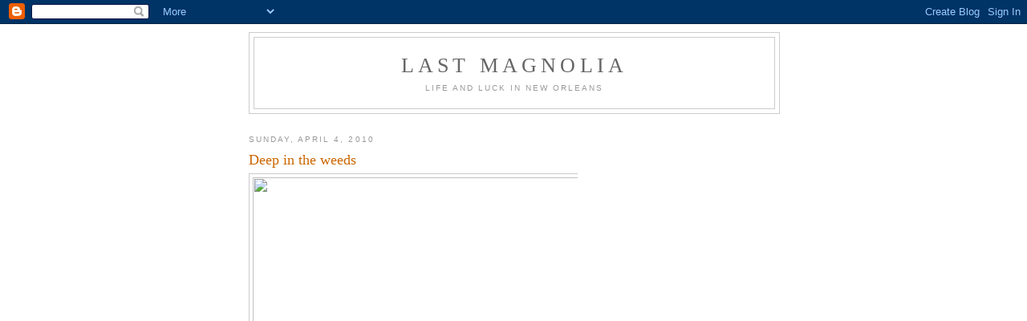

--- FILE ---
content_type: text/html; charset=utf-8
request_url: https://www.google.com/recaptcha/api2/aframe
body_size: 267
content:
<!DOCTYPE HTML><html><head><meta http-equiv="content-type" content="text/html; charset=UTF-8"></head><body><script nonce="M2BFQqmunVFzV0sa1ScDEg">/** Anti-fraud and anti-abuse applications only. See google.com/recaptcha */ try{var clients={'sodar':'https://pagead2.googlesyndication.com/pagead/sodar?'};window.addEventListener("message",function(a){try{if(a.source===window.parent){var b=JSON.parse(a.data);var c=clients[b['id']];if(c){var d=document.createElement('img');d.src=c+b['params']+'&rc='+(localStorage.getItem("rc::a")?sessionStorage.getItem("rc::b"):"");window.document.body.appendChild(d);sessionStorage.setItem("rc::e",parseInt(sessionStorage.getItem("rc::e")||0)+1);localStorage.setItem("rc::h",'1768494252552');}}}catch(b){}});window.parent.postMessage("_grecaptcha_ready", "*");}catch(b){}</script></body></html>